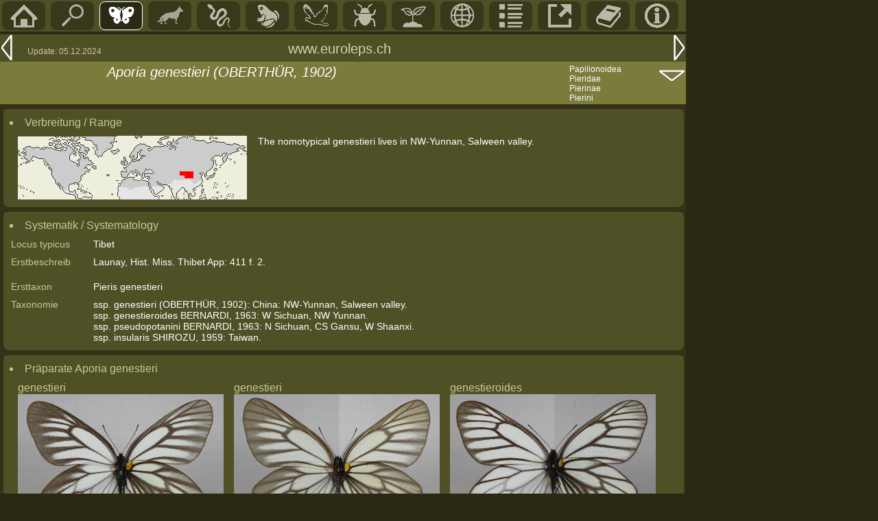

--- FILE ---
content_type: text/html; charset=UTF-8
request_url: https://www.euroleps.ch/seiten/s_art.php?art=pier_genestieri&id=2
body_size: 3798
content:
S<!DOCTYPE HTML PUBLIC "-//W3C//DTD HTML 4.0 Transitional//EN">
<html>
<head>
<LINK REL='shortcut icon' href='../tabellen/pieris.ico' type='image/vnd.microsoft.icon'>
<LINK REL='icon' href='../tabellen/pieris.ico' type='image/x-icon'>
<title>Aporia genestieri in euroleps.ch, &copy; Heiner Ziegler</title>
<meta http-equiv="Content-Type" content="text/html"; charset="iso-8859-1">
<meta name="robots" content="index">
<meta name="language" content="de">
<meta name="author" content="Heiner Ziegler">
<meta name="copyright" content="All rights reserved by Heiner Ziegler, Chur, Switzerland, in 2022">
<meta name="google-site-verification" content="r8tMotkBXfQS6ZWtLs1d6Z1m1XtZUBUh4FzaKa1U9rU" />
<link href="../normal5.css" rel="stylesheet" type="text/css">
<link href="../normal-standard4.css" rel="stylesheet" type="text/css">
<script src='../javascript/eurolepsfunctions.js' type='text/javascript'></script>
<SCRIPT src='../javascript/slideshow2.js' type='text/javascript' ></SCRIPT>
<style>

#gallery-fullview {
  background-color: #797d36;
  box-sizing: border-box;
  &::backdrop {  background: rgb(0 0 0 /0) ;  }
  & figure { margin: 0; }
  & img { margin: auto; }
  & button {
    position: absolute;
    width: 2rem;
    height: 2rem;
    cursor: pointer;	
    border: 0;
    background-color: transparent;
    --fill: none;
    --stroke: white;
    
    &[value=close],
    &[value=shuffle],
    &[value=play] { top: 0; right: 0; --fill: firebrick; &:hover, &:focus { --fill: red;   } }      
    &[value=play] { .play & svg { &:nth-of-type(1) { display: none; } }
    }
  }
}
    
.visually-hidden {
	position: absolute !important; 
	width: 1px !important; 
	overflow: hidden !important; 
}
</style>

<script>
 mB1 = new Image();
  mB2 = new Image();
  mB3 = new Image();

  function bild1klick(bi) { mB1.src = bi; document.bild1.src=mB1.src; }
  function bild2klick(bi) { mB2.src = bi; document.bild2.src=mB2.src; }
  function bild3klick(bi) { mB3.src = bi; document.bild3.src=mB3.src; }

document.addEventListener('DOMContentLoaded', function () {
  document.querySelectorAll(".gallery")
          .forEach( gallery => gallery.addEventListener("click", handleGalleryClick) );
  document.getElementById("gallery-fullview")
          .addEventListener("click", handleFullviewClickAndKeydown);

  function handleGalleryClick(event) {
    const clickedLink = event.target.closest("a");
    if (!clickedLink) return;
    event.preventDefault();
    showInFullview(clickedLink);
  }

  function showInFullview(link) {
    const fullview = document.getElementById("gallery-fullview"),
          gallery = link.closest(".gallery"),
          thumb = link.querySelector("img"),
          caption = thumb ? thumb.alt : "";

    link.parentElement.querySelectorAll("a[aria-selected]").forEach(link => link.removeAttribute("aria-selected"));
    link.setAttribute("aria-selected", "true");
    fullview.querySelector("img").src = link.href;
    fullview.querySelector("figcaption").textContent = caption;
    fullview.dataset.gallery = gallery.id;
    fullview.showModal();
  }
  

  function handleFullviewClickAndKeydown(event) {
    const fullview = document.getElementById("gallery-fullview")
    if(!fullview) return;
    const gallery = document.getElementById(fullview.dataset.gallery);
    const currentThumb = gallery.querySelector("a[aria-selected]");
    let nextThumb,action="",stopped;
	
    if(event.type == "click") {
      const clickedButton = event.target.closest("button");
      if (!clickedButton) return;
      action = clickedButton.value; 
    }
	
    switch (action) {
      case 'close':
      case 'Escape':
      case 'x':
        stopAnimations(fullview);
        fullview.close();
        fullview.dataset.gallery = null;
        gallery.querySelector("a[aria-selected]").focus();
        break;
    }
 
    function stopAnimations(fullviewElement) {
      return { "playStopped": false, "shuffleStopped": false };
    }
  }
});
</script>

</head>



<body bottommargin='0' class='seitenpos' style='margin-top: 2px; margin-left:0; padding-top:0; padding-left:0; background-color: #292914; font-family: Arial, Helvetica, sans-serif; color:white; max-width: 980px; min-width: 420px;>' onLoad="init('s_art.php?art=pier_delavayi&id=main01','s_art.php?art=pier_giacomazzoi&id=main01')" >

<script language="JavaScript">
 ss = new slideshow('ss'); 

var i = 0;


var photo_count = 0 
	for (var i=0; i < photo_count; i++) {
	s = new slide();
	s.src = pic_bild[i];
 s.text = pic_text1[i];
	s.text2 = pic_text2[i];
	ss.add_slide(s);
	s = ss.slides[i];
	s.target = 'ss_popup';
	s.attr = 'resizable=yes,scrollbars=yes';
 }
 var seiten_id = 'art';
	</Script>


<div style='position: absolute; left: 0; top: 0; background-color:#505027; color:white; width:1000px; display:block; height:46px; '>
<span id='navi2-li'><a href='../index.php' title='Home (HOME)'><img src='../grafik/menu_home.gif' border='0'></a></span><span id='navi2-li' onclick='artsuche()'><a href='#' title='Suche Art, Ort, Pflanze, Bildnummer' ><img src='../grafik/menu_suche.gif' border='0'></a></span><span id='navi2-li-sel'><a href='m_main.php?id=main01' title='Butterfies/moths'><img src='../grafik/menu_falter.gif' border='0'></a></span><span id='navi2-li'><a href='m_main.php?id=main02' title='S&auml;ugetiere/Mammmals'><img src='../grafik/menu_mamm.gif' border='0'></a></span><span id='navi2-li'><a href='m_main.php?id=main03' title='Reptilien/Reptiles'><img src='../grafik/menu_snake.gif' border='0'></a></span><span id='navi2-li'><a href='m_main.php?id=main04' title='Amphibien/Amphibians'><img src='../grafik/menu_frog.gif' border='0'></a></span><span id='navi2-li'><a href='m_main.php?id=main05' title='V&ouml;gel/Birds'><img src='../grafik/menu_bird.gif' border='0'></a></span><span id='navi2-li'><a href='m_main.php?id=main06' title='Insekten/Insects'><img src='../grafik/menu_insect.gif' border='0'></a></span><span id='navi2-li'><a href='m_main.php?id=main07' title='Plants/Pflanzen'><img src='../grafik/menu_botanik.gif' border='0'></a></span><span id='navi2-li'><a href='m_main.php?id=main08' title='Geographie'><img src='../grafik/menu_geo.gif' border='0'></a></span><span id='navi2-li'><a href='m_main.php?id=main09' title='Listen'><img src='../grafik/menu_list.gif' border='0'></a></span><span id='navi2-li'><a href='m_main.php?id=main10' title='Links'><img src='../grafik/menu_link.gif' border='0'></a></span><span id='navi2-li'><a href='m_main.php?id=main11' title='Original-Literatur'><img src='../grafik/menu_lit.gif' border='0'></a></span><span id='navi2-li'><a href='m_main.php?id=main12' title='Info'><img src='../grafik/menu_info.gif' border='0'></a></span></div>

<div style='display:inline-block; position:absolute; left:0; top:50; background-color:#505027; width:1000px; color:white'><span style='float:left;'><a href='s_art.php?art=pier_delavayi&id=main01' title='Vorangehende Seite (Linkspfeil)' style='display:block;'><img src='../grafik/menu_links2.gif' border='0'></a></span>
<span style='float:left; margin-top:18px; margin-left:20px;'><font color='#C9C994' style='font-size:12px;'>Update: 05.12.2024</font></span>
<span style='float:left; display:inline-block; position:absolute;left: 420px; top:10px;'><font style='color:#d5d5ad;' class='titel1'>www.euroleps.ch</font></span>
<span style='float:right;'><a href='s_art.php?art=pier_giacomazzoi&id=main01'><img src='../grafik/menu_rechts2.gif' border='0'></a></span>
</div><div style='display:inline-block; position:absolute; left:0; top:90; background-color:#7B7B3C; width:1000px; hight:80px; color:white'><span style='float:left; display:inline-block; background-color:#7B7B3C; width:120px; height:62px; padding-left: 36px;'><span></span></span><span style='float:left; display:inline-block; background-color:#7B7B3C; width:660px; height:30px; position:relative; top:4px;' class='titel1'><em>Aporia genestieri (OBERTHÜR, 1902)</em></span><span style='float:left; display:inline-block; background-color:#7B7B3C;  width:600px; height:28px; position:relative; top:4px;' class='titel2'><em> </em></span><span style='float:left; display:inline-block; background-color:#7B7B3C; position:absolute;top:4px; left:830px; width:160px; height:58px; font-size:12px;' ><a href='g_fam.php?&fam=pier#Pierinae Pierini' style='text-decoration:none; display:inline-block;' id='linkzeile'>Papilionoidea<br>Pieridae<br>Pierinae<br>Pierini</a></span><span style='float:right; display:inline-block; background-color:#7B7B3C; width:40px; height:22px; position:relative; top:-20px;'><a href='#info'><img src='../grafik/menu_down3.gif' width='40' height='20' alt='' border='0'></a></span></div><div style='position: absolute; top:95;left:36'><span></span></div>

<div  width='1000px' style='display:inline-block; background-color:#323218; width:1000px; position:absolute; left:0px; top:152px; ' ><div style='display:inline-block; border:1px solid #505027; border-radius: 8px; width:990px; margin-left:5px; margin-right:5px; margin-top:7px; background-color:#505027;'>
<div id='mainfam1' class='titel2' style='padding-top:10px; padding-bottom:10px; overflow:hidden;'><li style='padding-left:8px;'>Verbreitung / Range</li></div><div style='display: inline-block; padding-left:20px; padding-right:10px; padding-bottom:10px;' class='textnormal'><span style='display: inline-block; width:340px; float:left; padding-right:10px; '><img src='../fotos/geo/nea000.gif' border='0'><img src='../fotos/geo/pal356.gif' border='0'></span><span style='display: inline-block; float:left; padding-right:10px; width:600px; padding-left:0px;'>The nomotypical genestieri lives in NW-Yunnan, Salween valley.<br><br></span></div></div><div style='display:inline-block; border:1px solid #505027; border-radius: 8px; width:990px; margin-left:5px; margin-right:5px; margin-top:7px; background-color:#505027;'>
<div id='mainfam1' class='titel2' style='padding-top:10px; padding-bottom:10px; overflow:hidden;'><li style='padding-left:8px;'>Systematik / Systematology</li></div><div style='display: inline-block; padding-left:10px; padding-right:10px; padding-bottom:10px;' class='textnormal'><div style='display:inline-block; width:110px; float:left;' class='blockzwischentitel'>Locus typicus</div><div style='display: table;; float:left; margin-left:10px; width:800px;' class='textnormal'>Tibet</div></div><div style='display: inline-block; padding-left:10px; padding-right:10px; padding-bottom:10px;' class='textnormal'><div style='display:inline-block; width:110px; float:left;' class='blockzwischentitel'>Erstbeschreib</div><div style='display: inline-block; margin-left:10px; width:800px;'>Launay, Hist. Miss. Thibet App: 411 f. 2.</div><div style='display:inline-block; margin-left:120px; padding-top:10px; width:800px;'></div></div><div style='display: inline-block; padding-left:10px; padding-right:10px; padding-bottom:10px;' class='textnormal'><div style='display:inline-block; width:110px; float:left;' class='blockzwischentitel'>Ersttaxon</div><div style='display: table;; float:left; margin-left:10px; width:800px;' class='textnormal'>Pieris genestieri</div></div><div style='display: inline-block; padding-left:10px; padding-right:10px; padding-bottom:10px;' class='textnormal'><div style='display:inline-block; width:110px; float:left;' class='blockzwischentitel'>Taxonomie</div><div style='display: table;; float:left; margin-left:10px; width:800px;' class='textnormal'>ssp. genestieri (OBERTHÜR, 1902): China: NW-Yunnan, Salween valley.<br>
ssp. genestieroides BERNARDI, 1963: W Sichuan, NW Yunnan.<br>
ssp. pseudopotanini BERNARDI, 1963: N Sichuan, CS Gansu, W Shaanxi.<br>
ssp. insularis SHIROZU, 1959: Taiwan.<br>
</div></div></div><div style='display:inline-block; border:1px solid #505027; border-radius: 8px; width:990px; margin-left:5px; margin-right:5px; margin-top:7px; background-color:#505027;'>
<div id='mainfam1' class='titel2' style='padding-top:10px; padding-bottom:10px; overflow:hidden;'><li style='padding-left:8px;'>Pr&auml;parate Aporia genestieri </li></div><div style='display:inline-block;padding-bottom:10px;padding-left:5px;'><span style='display;inline-block; padding-left:15px; width:300px; height:290px;float:left;'><span style='display;inline-block; width:300px;' class='blocktitel'>genestieri</span><span style='display;inline-block; width:300px;'><img src='../fotos/coll/IMG_6688 genestieri genestieri M.jpg' border='0' id='sammlungsbild'></span><span style='display;inline-block; width:300px;' class='textnormal'>China, NW-Yunnan, Salween valley, Bingzhongluo, 1800-1950m, 4.VI.2004, leg. & coll. E.GALLO, Männchen.</span></span><span style='display;inline-block; padding-left:15px; width:300px; height:290px;float:left;'><span style='display;inline-block; width:300px;' class='blocktitel'>genestieri</span><span style='display;inline-block; width:300px;'><img src='../fotos/coll/IMG_6691 genestieri genestieri F.jpg' border='0' id='sammlungsbild'></span><span style='display;inline-block; width:300px;' class='textnormal'>China, NW-Yunnan, Salween valley, Bingzhongluo vic., 1700m, 28°02'00N 98°36'53E, 3.VI.2004, leg. & coll. E.GALLO, Weibchen.</span></span><span style='display;inline-block; padding-left:15px; width:300px; height:290px;float:left;'><span style='display;inline-block; width:300px;' class='blocktitel'>genestieroides</span><span style='display;inline-block; width:300px;'><img src='../fotos/coll/IMG_6696 genestieri genestieroides M.jpg' border='0' id='sammlungsbild'></span><span style='display;inline-block; width:300px;' class='textnormal'>China, W Sichuan, road Hunyuan - Ya'an, Siping vic. 1600-1900m, 4.-5.VII.1996, leg. & coll. E.GALLO, Männchen.</span></span><span style='display;inline-block; padding-left:15px; width:300px; height:290px;float:left;'><span style='display;inline-block; width:300px;' class='blocktitel'>genestieroides</span><span style='display;inline-block; width:300px;'><img src='../fotos/coll/IMG_6701 genestieri genestieroides F.jpg' border='0' id='sammlungsbild'></span><span style='display;inline-block; width:300px;' class='textnormal'>China, W Sichuan, road Hunyuan - Ya'an, Siping vic. 1600-1900m, 4.-5.VII.1996, leg. & coll. E.GALLO, Weibchen.</span></span><span style='display;inline-block; padding-left:15px; width:300px; height:290px;float:left;'><span style='display;inline-block; width:300px;' class='blocktitel'>pseudopotanini</span><span style='display;inline-block; width:300px;'><img src='../fotos/coll/IMG_6706 genestieri pseudopotanini F.jpg' border='0' id='sammlungsbild'></span><span style='display;inline-block; width:300px;' class='textnormal'>China, Shaanxi, Qin Ling, 2000-2100m, Lao Xian Cheng 33°47'98N 107°44'62E 2.VII.2008, leg. & coll. E.GALLO. Männchen.</span></span><span style='display;inline-block; padding-left:15px; width:300px; height:290px;float:left;'><span style='display;inline-block; width:300px;' class='blocktitel'>pseudopotanini</span><span style='display;inline-block; width:300px;'><img src='../fotos/coll/genestieri_01y.jpg' border='0' id='sammlungsbild'></span><span style='display;inline-block; width:300px;' class='textnormal'>China, Kansu. Männchen (det.?).</span></span></div></div><div style='display:inline-block; border:1px solid #505027; border-radius: 8px; width:990px; margin-left:5px; margin-right:5px; margin-top:7px; background-color:#505027;'>
<div id='mainfam1' class='titel2' style='padding-top:10px; padding-bottom:10px; overflow:hidden;'><li style='padding-left:8px;'>Quellen</li></div><div style='width:970px;; display:block; padding-left:20px;' class='reseda'><div style='display: table-row; text-decoration:none; width:750px;'>
<div style='display:table-cell; padding-top:2px; padding-bottom:2px; ' class='textnormal' align='left' ><li></li></div><div style='display:table-cell; padding-right:10px; padding-top:2px; padding-bottom:2px; padding-left:5px; ' class='textnormal'>DELLA BRUNA C., GALLO E., SBORDONI V. (2004): Guide to the Butterflies of the Palearctic Region. Pieridae part I. Omnes Artes, Milano: 1-86 </div>
</div>
</div><div style='display: table;; float:left; margin-left:20px; padding-bottom:10px; width:600px;'></div></div><SCRIPT TYPE='text/javascript'>

 ss.pre_update_hook = function() {
  return;
 }

 ss.post_update_hook = function() {
   return;
 }

 if (document.images) {
   	ss.image = document.images.ss_img;
   ss.textid = 'ss_text';
   ss.text2 = 'ss_text2';
   ss.update();
 }

 </SCRIPT>

<div style='background-color:#7B7B3C; display:inline-block; width:1000px; height:40px; margin-top:7px; position:absolute: left:0px;'><span style='display:inline-block; width:300px; padding-left:380px; padding-top:10px;'><font style='color:#d5d5ad; font-size:14px;'>&copy; Heiner Ziegler, Chur: 2005-2025</font></span><span style='float:right; position: relative; top:10px;'><a href='#top' name='info'><img src='../grafik/menu_up.gif' width='40' border='0' ></a></span></div></div></body></html>


--- FILE ---
content_type: text/css
request_url: https://www.euroleps.ch/normal-standard4.css
body_size: 1011
content:
/*- ---- schriftgroessen ------------------------------------------------------------------*/
.textnormal				{-webkit-text-size-adjust: none; font-size:14px;}
.textdia				{-webkit-text-size-adjust: none; font-size:14px;}
.text2					{-webkit-text-size-adjust: none; font-size:12px;}
.titel1					{-webkit-text-size-adjust: none; font-size:20px;}
.titel2					{-webkit-text-size-adjust: none; font-size:16px;}
.blocktitel 			{-webkit-text-size-adjust: none; color:#C9C994; font-size:16px;}
.blockzwischentitel		{-webkit-text-size-adjust: none; color:#C9C994; font-size:14px;}


#navi-ul				{margin:0; padding:0; display:block; height:40px; background-color:#505027;}
#element_a, #element_b, #element_c 	{float:left; background-color: #292914; border-radius: 8px; opacity:.6; padding:0; display:block; height:40px; padding-top:0px;}
#element_a				{width: 5%; text-align: left; margin-right:0.9%; display:block;}
#element_b				{width: 9%; text-align: center; margin-right:0.9%; display:block;}
#element_c				{width: 5%; text-align: right; display:block;}
#element_a:hover, #element_b:hover, #element_c:hover	{opacity: 1;}

#element_beta			{float:left; background-color: #292914; border-radius: 8px; display:block; padding-top:5px; padding-bottom:5px; padding-left:10px; padding-right:10px; margin-right:0.9%; margin-left:30px; margin-top:6px; text-align:center; opacity:0.6;}
#element_beta2			{float:left; background-color: yellow; border-radius: 8px; display:block; padding-top:5px; padding-bottom:5px;  padding-left:10px; padding-right:10px; margin-right:0.9%; margin-left:30px; margin-top:6px; text-align:center; color:black;}
#element_beta:hover		{opacity: 1;}

#element_delta			{opacity:0.6; background-color:#292914; border-radius:8px; padding-right:10px; padding-top:4px; padding-bottom:4px;}
#element_delta2			{opacity: 1; background-color:yellow; border-radius:8px; padding-right:10px; padding-top:4px; padding-bottom:4px;}
#element_delta:hover	{opacity: 1;}

#titel_falternamedeutsch	{margin:0; border:0; display:block; padding-top:10px; }  
#mainfam1				{margin-top:0; margin-left:0; width:100%; color:#C9C994; background-color:#505027; }
#mainfam2				{width:130px; height:87px;}
#mainfam3				{width:130px; height:110px; display:inline-block; float:left; color:white; text-align:left; padding-left: 7px; padding-bottom: 5px; }
#mainfam4				{width:130px; height:125px; display:inline-block; float:left; color:white; text-align:left; padding-left: 6px; padding-bottom: 5px; }
#mainbot1				{width:130px; height:120px; overflow:hidden; float:left; color:white; text-align:left; padding-left: 6px; padding-bottom: 5px; }
#linkbild				{}
#kleinbild				{width:140px; margin-bottom:18px; }
#sammlungsbild			{width:300px;}
#sammlungszeile			{height:200px;}
#list_fauna1			{margin-left:140px; padding-top:5px;}
#list_fauna2			{margin-left:140px; padding-left:25px;}
#list_botanik1			{display:block; float:left; height:40px; padding-top:10px; padding-left:10px;}
#list_botanik2			{margin-left:140px; padding-bottom:10px;}
#list_botanik3			{display:table-cell; width:220px; padding-left:5px;}
#list_botanik4			{display:table-cell; width:230px; padding-left:25px;}
#list_botanik5			{position:relative; height:50px; background-color:#505027;}
#list_lit2				{margin-left:140px; padding-bottom:5px;}
#list_lit3				{display:table-cell; width:70px; padding-left:10px;}
#list_lit4				{display:table-cell; width:90px; padding-left:10px;}
#list_lit5				{display:table-cell; width:230px; padding-left:5px;}
#list-links1			{position:static; margin-left:140px; padding-top:5px;}
#list_main1				{margin-left:140px; padding-left:10px; padding-top:10px; padding-bottom:10px; position:relative;}
#list_main2				{position:absolute; left:200px;  padding-right:10px;}
#list_main3				{position:absolute; top:10px; left:30px;}
#list_main_bild			{width:140px;}
#list_main_bild2		{width:100px; height:150px; padding:5px;}
#list_margin140			{margin-left:140px; }
#list_padding140		{padding-left:140px; }
#list_weite140			{width:140px;}
#list_weite231			{width:231px;}
#list_raupen1			{margin-left:140px; padding-top:10px; padding-bottom:10px; position:relative;}
#list_raupen4			{width:180px; height:20px;}
#list-raupen5			{padding-left:5px; width:180px; display:inline-block;}
#seitennummernindex		{border-radius: 8px; display:block; height:30px; padding-top:0px;}
#element_index			{float:left; background-color: #292914; border-radius: 8px; display:block; padding-top:2px; padding-bottom:2px; padding-left:10px; padding-right:10px; text-align:center; opacity:0.6; width:40px; margin-left:5px; margin-right:5px;}
#element_index2			{float:left; background-color: yellow; border-radius: 8px; display:block; padding-bottom:2px; padding-top:2px; padding-left:10px; padding-right:10px; text-align:center; color:black; width:40px; margin-left:5px; margin-right:5px;}
#element_index:hover		{opacity: 1;}
#list-ausgabe1			{width:500px; display:inline-block;}
#list_tabelle1			{margin-left:140px; padding-top:10px; padding-bottom:10px; position:relative;}
#maingeo1				{width:50px; height:50px;}
#maingeo2				{padding-left:4px; padding-bottom:4px; float:left; }

#responsiveinfo			{ transform: rotate(-30deg); background-color:red; color:yellow; opacity: .4; width: 180px; height:100px; position: absolute; top:500px; left:70%; padding:20px; font-size:12pt }


#blocktitel_top15		{position:relative; top:15px; display:block; width:130px; height:10px;}
#blocktitel_left		{position:relative; left:-130px;}
#list_margin140			{margin-left:140px; }
#list_padding140		{padding-left:140px; }
#weite140				{width:140px;}